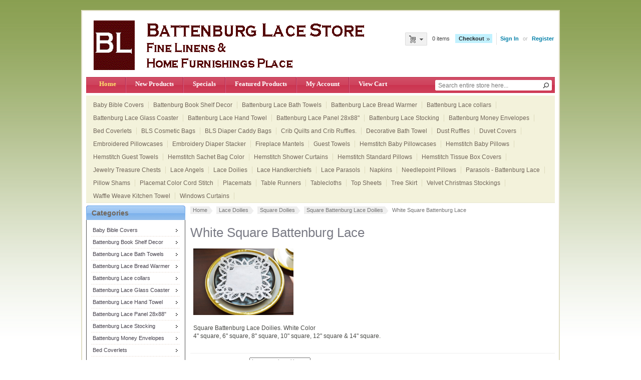

--- FILE ---
content_type: text/html; charset=utf-8
request_url: https://store.battenburglace.com/index.php?main_page=index&cPath=37_40_104_105
body_size: 86676
content:
<!DOCTYPE html PUBLIC "-//W3C//DTD XHTML 1.0 Transitional//EN" "http://www.w3.org/TR/xhtml1/DTD/xhtml1-transitional.dtd">
<html xmlns="http://www.w3.org/1999/xhtml" dir="ltr" lang="en">
<head>
<title>White Square Battenburg Lace : battenburg lace store, the home fashion center</title>
<meta http-equiv="Content-Type" content="text/html; charset=utf-8" />
<meta name="keywords" content="Tablecloths Lace Handkerchiefs Table Runners Lace Doilies Guest Towels Placemats Windows Curtains Lace Parasols Duvet Covers Battenburg Lace Bread Warmer Lace Angels Battenburg Lace Glass Coaster Hemstitch Sachet Bag Color Battenburg Lace collars Fireplace Mantels Hemstitch Baby Pillows Hemstitch Baby Pillowcases Napkins Hemstitch Shower Curtains Placemat Color Cord Stitch Waffle Weave Kitchen Towel Parasols - Battenburg Lace Hemstitch Tissue Box Covers Jewelry Treasure Chests Tree Skirt Battenburg Lace Stocking Crib Quilts and Crib Ruffles. Battenburg Lace Panel 28x88 Velvet Christmas Stockings Baby Bible Covers Battenburg Book Shelf Decor Battenburg Money Envelopes Bed Coverlets Embroidered Pillowcases Pillow Shams Dust Ruffles Top Sheets Battenburg Lace Hand Towel Decorative Bath Towel Hemstitch Guest Towels Battenburg Lace Bath Towels Needlepoint Pillows Hemstitch Standard Pillows Embroidery Diaper Stacker BLS Cosmetic Bags BLS Diaper Caddy Bags battenburg lace, lace, doily, placemat, wedding , apron , curtains, bed coverlet , bed ruffle, pillow , shower curtain, tablecloth, pillow, runner, handkerchief White Square Battenburg Lace" />
<meta name="description" content="battenburg lace store : White Square Battenburg Lace - Tablecloths Lace Handkerchiefs Table Runners Lace Doilies Guest Towels Placemats Windows Curtains Lace Parasols Duvet Covers Battenburg Lace Bread Warmer Lace Angels Battenburg Lace Glass Coaster Hemstitch Sachet Bag Color Battenburg Lace collars Fireplace Mantels Hemstitch Baby Pillows Hemstitch Baby Pillowcases Napkins Hemstitch Shower Curtains Placemat Color Cord Stitch Waffle Weave Kitchen Towel Parasols - Battenburg Lace Hemstitch Tissue Box Covers Jewelry Treasure Chests Tree Skirt Battenburg Lace Stocking Crib Quilts and Crib Ruffles. Battenburg Lace Panel 28x88 Velvet Christmas Stockings Baby Bible Covers Battenburg Book Shelf Decor Battenburg Money Envelopes Bed Coverlets Embroidered Pillowcases Pillow Shams Dust Ruffles Top Sheets Battenburg Lace Hand Towel Decorative Bath Towel Hemstitch Guest Towels Battenburg Lace Bath Towels Needlepoint Pillows Hemstitch Standard Pillows Embroidery Diaper Stacker BLS Cosmetic Bags BLS Diaper Caddy Bags battenburg lace, lace, doily, placemat, wedding , apron , curtains, bed coverlet , bed ruffle, pillow , shower curtain, tablecloth, pillow, runner, handkerchief" />
<meta http-equiv="imagetoolbar" content="no" />

<base href="https://store.battenburglace.com/" />
<link rel="canonical" href="https://store.battenburglace.com/index.php?main_page=index&amp;cPath=37_40_104_105" />

<link rel="stylesheet" type="text/css" href="includes/templates/battenburglacestore/css/style_gxconveyor.css" />
<link rel="stylesheet" type="text/css" href="includes/templates/battenburglacestore/css/styles_gxbanner.css" />
<link rel="stylesheet" type="text/css" href="includes/templates/battenburglacestore/css/stylesheet.css" />
<link rel="stylesheet" type="text/css" href="includes/templates/battenburglacestore/css/stylesheet_categories_menu.css" />
<link rel="stylesheet" type="text/css" href="includes/templates/battenburglacestore/css/stylesheet_ceon_manual_card.css" />
<link rel="stylesheet" type="text/css" href="includes/templates/battenburglacestore/css/stylesheet_css_buttons.css" />
<link rel="stylesheet" type="text/css" href="includes/templates/battenburglacestore/css/stylesheet_footer_menu.css" />
<link rel="stylesheet" type="text/css" href="includes/templates/battenburglacestore/css/stylesheet_select_popup.css" />
<link rel="stylesheet" type="text/css" media="print" href="includes/templates/battenburglacestore/css/print_stylesheet.css" />
<script type="text/javascript" src="includes/templates/battenburglacestore/jscript/jscript_jquery-1.7.1.min.js"></script>
<script type="text/javascript" src="includes/templates/battenburglacestore/jscript/jscript_menu_conf.js"></script>
  <script>window.jQuery || document.write('<script src="//code.jquery.com/jquery-1.11.1.min.js"><\/script>');</script>
  <script>window.jQuery || document.write('<script src="includes/templates/battenburglacestore/jscript/jquery.min.js"><\/script>');</script>

<link rel="stylesheet" type="text/css" href="includes/templates/battenburglacestore/css/zen_lightbox.css"><script type="text/javascript">
        if (typeof jQuery == 'undefined') {  
  document.write("<scr" + "ipt type=\"text/javascript\" src=\"//code.jquery.com/jquery-1.11.3.min.js\"></scr" + "ipt>");
  }
</script>
<script language="javascript" type="text/javascript"><!--
/*
	Slimbox v2.04 - The ultimate lightweight Lightbox clone for jQuery
	(c) 2007-2010 Christophe Beyls <http://www.digitalia.be>
	MIT-style license.
*/
eval(function(p,a,c,k,e,r){e=function(c){return(c<a?'':e(parseInt(c/a)))+((c=c%a)>35?String.fromCharCode(c+29):c.toString(36))};if(!''.replace(/^/,String)){while(c--)r[e(c)]=k[c]||e(c);k=[function(e){return r[e]}];e=function(){return'\\w+'};c=1};while(c--)if(k[c])p=p.replace(new RegExp('\\b'+e(c)+'\\b','g'),k[c]);return p}('(3(w){5 E=w(18),u,f,F=-1,n,x,D,v,y,L,r,m=!18.23,s=[],l=1r.24,k={},t=1f 19(),J=1f 19(),H,a,g,p,I,d,G,c,A,K;w(3(){w("25").1a(w([H=w(\'<Z 9="26" />\').12(C)[0],a=w(\'<Z 9="28" />\')[0],G=w(\'<Z 9="29" />\')[0]]).6("16","1s"));g=w(\'<Z 9="1t" />\').1u(a).1a(p=w(\'<Z 11="1g: 2a;" />\').1a([I=w(\'<a 9="2b" 1b="#" />\').12(B)[0],d=w(\'<a 9="2c" 1b="#" />\').12(e)[0]])[0])[0];c=w(\'<Z 9="2d" />\').1u(G).1a([w(\'<a 9="2e" 1b="#" />\').12(C)[0],A=w(\'<Z 9="2f" />\')[0],K=w(\'<Z 9="2g" />\')[0],w(\'<Z 11="2h: 2i;" />\')[0]])[0]});w.1h=3(O,N,M){u=w.2j({17:1i,1v:0.8,1j:1c,1k:1c,1l:"2k",1w:1x,1y:1x,1z:1c,1A:1c,1B:"19 {x} 2l {y}",1C:[27,2m,2n],1D:[2o,2p],1E:[2q,2r]},M);4(2s O=="2t"){O=[[O,N]];N=0}y=E.1F()+(E.X()/2);L=u.1w;r=u.1y;w(a).6({1d:1G.1H(0,y-(r/2)),Y:L,X:r,1m:-L/2}).1n();v=m||(H.1I&&(H.1I.1g!="2u"));4(v){H.11.1g="2v"}w(H).6("1J",u.1v).1K(u.1j);z();j(1);f=O;u.17=u.17&&(f.13>1);7 b(N)};w.2w.1h=3(M,P,O){P=P||3(Q){7[Q.1b,Q.2x]};O=O||3(){7 1L};5 N=1M;7 N.1N("12").12(3(){5 S=1M,U=0,T,Q=0,R;T=w.2y(N,3(W,V){7 O.2z(S,W,V)});2A(R=T.13;Q<R;++Q){4(T[Q]==S){U=Q}T[Q]=P(T[Q],Q)}7 w.1h(T,U,M)})};3 z(){5 N=E.2B(),M=E.Y();w([a,G]).6("1O",N+(M/2));4(v){w(H).6({1O:N,1d:E.1F(),Y:M,X:E.X()})}}3 j(M){4(M){w("2C").2D(m?"2E":"2F").1P(3(O,P){s[O]=[P,P.11.10];P.11.10="1e"})}1o{w.1P(s,3(O,P){P[0].11.10=P[1]});s=[]}5 N=M?"2G":"1N";E[N]("2H 2I",z);w(1r)[N]("2J",o)}3 o(O){5 N=O.2K,M=w.2L;7(M(N,u.1C)>=0)?C():(M(N,u.1E)>=0)?e():(M(N,u.1D)>=0)?B():1Q}3 B(){7 b(x)}3 e(){7 b(D)}3 b(M){4(M>=0){F=M;n=f[F][0];x=(F||(u.17?f.13:0))-1;D=((F+1)%f.13)||(u.17?0:-1);q();a.1R="2M";k=1f 19();k.1S=i;k.14=n}7 1i}3 i(){a.1R="";5 b=18.2N-15;5 c=18.2O-20;5 e=(b>c)?c:b;5 j=k.Y;5 l=k.X;4(j>l){l=e*l/j;j=e}1o{j=e*j/l;l=e}4(k.Y>j||k.X>l){$(g).6({1T:"1U("+n+")",2P:""+j+"1V "+l+"1V",10:"1e",16:"2Q"});$(p).Y(j);$([p,I,d]).X(l)}1o{$(g).6({1T:"1U("+n+")",10:"1e",16:""});$(p).Y(k.Y);$([p,I,d]).X(k.X)}$(\'#1t\').6(\'2R-2S\',\'2T\');w(A).1W(f[F][1]||"");w(K).1W((((f.13>1)&&u.1B)||"").1X(/{x}/,F+1).1X(/{y}/,f.13));4(x>=0){t.14=f[x][0]}4(D>=0){J.14=f[D][0]}L=g.1Y;r=g.1p;5 M=1G.1H(0,y-(r/2));4(a.1p!=r){w(a).1q({X:r,1d:M},u.1k,u.1l)}4(a.1Y!=L){w(a).1q({Y:L,1m:-L/2},u.1k,u.1l)}w(a).2U(3(){w(G).6({Y:L,1d:M+r,1m:-L/2,10:"1e",16:""});w(g).6({16:"1s",10:"",1J:""}).1K(u.1z,h)})}3 h(){4(x>=0){w(I).1n()}4(D>=0){w(d).1n()}w(c).6("1Z",-c.1p).1q({1Z:0},u.1A);G.11.10=""}3 q(){k.1S=1Q;k.14=t.14=J.14=n;w([a,g,c]).21(1L);w([I,d,g,G]).22()}3 C(){4(F>=0){q();F=x=D=-1;w(a).22();w(H).21().2V(u.1j,j)}7 1i}})(2W);',62,183,'|||function|if|var|css|return||id||||||||||||||||||||||||||||||||||||||||||||||||||height|width|div|visibility|style|click|length|src||display|loop|window|Image|append|href|400|top|hidden|new|position|slimbox|false|overlayFadeDuration|resizeDuration|resizeEasing|marginLeft|show|else|offsetHeight|animate|document|none|lbImage|appendTo|overlayOpacity|initialWidth|250|initialHeight|imageFadeDuration|captionAnimationDuration|counterText|closeKeys|previousKeys|nextKeys|scrollTop|Math|max|currentStyle|opacity|fadeIn|true|this|unbind|left|each|null|className|onload|backgroundImage|url|px|html|replace|offsetWidth|marginTop||stop|hide|XMLHttpRequest|documentElement|body|lbOverlay||lbCenter|lbBottomContainer|relative|lbPrevLink|lbNextLink|lbBottom|lbCloseLink|lbCaption|lbNumber|clear|both|extend|swing|of|88|67|37|80|39|78|typeof|string|fixed|absolute|fn|title|grep|call|for|scrollLeft|object|add|select|embed|bind|scroll|resize|keydown|which|inArray|lbLoading|innerWidth|innerHeight|backgroundSize|block|background|size|contain|queue|fadeOut|jQuery'.split('|'),0,{}))
// AUTOLOAD CODE BLOCK (MAY BE CHANGED OR REMOVED)
if (!/android|iphone|ipod|series60|symbian|windows ce|blackberry/i.test(navigator.userAgent)) {
	jQuery(function($) {
		$("a[rel^='lightbox']").slimbox({/* Put custom options here */
		
				loop: false,
				initialWidth: 100, //1024
				initialHeight: 100, //768
				overlayOpacity: 0.8,
				overlayFadeDuration: 800,
				resizeDuration: 400,
				resizeEasing: "easeOutElastic",
				imageFadeDuration: 400,
				counterText: "<strong>{x}</strong> of <strong>{y}</strong>",
				previousKeys: [37, 80, 16],
				nextKeys: [39, 78, 17],
				closeKeys: [27, 70],
				captionAnimationDuration: 0,
		
		}, null, function(el) {
			return (this == el) || ((this.rel.length > 8) && (this.rel == el.rel));
		});
	});
}
jQuery(function($) {
        $("a[rel^='lightbox']").slimbox({overlayOpacity:0.8,overlayFadeDuration:400,resizeDuration:400,resizeTransition:false,initialWidth:250,initialHeight:250,imageFadeDuration:400,captionAnimationDuration:400,counterText:"Image {x} of {y}",closeKeys:[27,88,67],previousKeys:[37,80],nextKeys:[39,78]}, function(el) 
        {
                return [el.href, el.title /* + '<br /><a href="' + el.href + '">Download this image</a>'*/];
        }, function(el) {
                return (this == el) || ((this.rel.length > 8) && (this.rel == el.rel));
        });
        });
//--></script>

</head>

<body id="indexBody">
<!--[if IE 6]>
<script type="text/javascript" src="gxbanner_template1014/transparent_png.js"></script>
<script type="text/javascript">
    DD_belatedPNG.fix('.page a, .center-upper-bg, .center-bottom-bg, .body-bg, .left_handle, .right_handle, .shadow_left, .shadow_right'); 
</script>
<![endif]-->

<div class="body-wrapper">
<div class="body-upper-bg">
<div class="body-bottom-bg">

<div class="clearBoth"></div>

<div id="header_bg">
	<div>

	

<!--bof-header logo and navigation display-->

<div id="headerWrapper">
    <div class="center-upper-bg centered-wrapper"></div>

    <div class="body-bg">
        <div class="header_wrapper">

	      <div class="header-tools">
	       <!--bof-branding display-->
                <div id="logoWrapper"><div id="logo"><a href="https://store.battenburglace.com/"><img src="includes/templates/battenburglacestore/images/logo.gif" alt="" width="620" height="124" /></a></div>
                </div>
	
				<!--bof-header ezpage links-->
				<div class="topper-menu float-right">
																</div>
				<!--eof-header ezpage links-->


	           <!-- Languages/currency -->
		       <div class="languages-wrapper">
                              
                                 
		       </div>    

			   
			   <div id="login_logout_section" class="float-right">
	            <!--login-->
	            		       	               <a href="https://store.battenburglace.com/index.php?main_page=login">Sign In</a>
		          <span>&nbsp;or&nbsp;</span>
		                         <span><a href="https://store.battenburglace.com/index.php?main_page=create_account">Register</a></span>
	                          <!--/login-->	
	           </div>
			   
			   <div align="right" class="cart-header-wrapper">
					  <!-- header cart section -->
					  <table align="right" class="align-center cart-header">
						<tr>
						   <td>
							   <div class="hidden cart-dropdown-wrapper">
								  <div class="cart-tab-wrapper"><img src="includes/templates/battenburglacestore/images/spacer.gif" width="1" height="1" alt="" /></div>
								  <div class="popup-border">
									 <div class="content-wrapper">
									   <div class="cart-scrolling-wrapper">
											<div><div class="cartBoxEmpty">Your cart is empty.</div></div>									   </div>
						
									   <div class="popup-cart-link-box">
											<a href="https://store.battenburglace.com/index.php?main_page=shopping_cart">View Cart</a>
											<a href="https://store.battenburglace.com/index.php?main_page=checkout_shipping">Checkout</a>
									   </div>
									 </div>
								  </div>
							   </div>
						   </td>
						   <td>
								<div id="cartBoxEmpty" class="cart-icon"><a href="https://store.battenburglace.com/index.php?main_page=shopping_cart"><img class="empty float-left" alt="" src="includes/templates/battenburglacestore/images/spacer.gif" /></a>0 items&nbsp;</div></td><td class="blue-link"><a href="https://store.battenburglace.com/index.php?main_page=checkout_shipping">Checkout</a>		
						   </td>
						</tr>
					</table>
				</div>
			   <div class="clearBoth"></div>
			   <div class="main_menu_panel">
               
<div id="top_nav">
    <div id="tab_nav">
	   <ul class="list-style-none">
        <li class="tab_active"><a href="https://store.battenburglace.com/">Home</a></li><li class="menu_saparator">&nbsp;</li>

		<li class=""><a href="index.php?main_page=products_new">New Products</a></li><li class="menu_saparator">&nbsp;</li>

		<li class=""><a href="index.php?main_page=specials">Specials</a></li><li class="menu_saparator">&nbsp;</li>

		<li class=""><a href="index.php?main_page=featured_products">Featured Products</a></li><li class="menu_saparator">&nbsp;</li>

		<li class=""><a href="https://store.battenburglace.com/index.php?main_page=account">My Account</a></li><li class="menu_saparator">&nbsp;</li>

		<li class=""><a href="https://store.battenburglace.com/index.php?main_page=shopping_cart">View Cart</a></li>
	   </ul>
    </div>	
</div> 
	


               <!--search-->
				<div class="search-header">
					   <form name="quick_find_header" action="https://store.battenburglace.com/index.php?main_page=advanced_search_result" method="get"><input type="hidden" name="main_page" value="advanced_search_result" /><input type="hidden" name="search_in_description" value="1" /><div class="search-header-input"><input type="text" name="keyword" size="6" maxlength="60" value="Search entire store here..." onfocus="if (this.value == 'Search entire store here...') this.value = '';" onblur="if (this.value == '') this.value = 'Search entire store here...';" /></div><input class="button-search-header" type="image" src="includes/templates/battenburglacestore/images/search_header_button.gif" value="Serch" /></form>					   <!--	<div class="advanced_search float-left">
							<a href="index.php?main_page=advanced_search"><?php/* echo HEADER_ADVANCED_SEARCH;*/ ?></a>
							</div>-->
				</div>
				<!--/search-->

          </div>
          <!--eof-branding display-->
	    </div>

          <!--bof-optional categories tabs navigation display-->
          <div id="nav-cat"><ul class="level1"><li>
<a href="https://store.battenburglace.com/index.php?main_page=index&amp;cPath=330">Baby Bible Covers</a></li><li class="submenu">
<a href="https://store.battenburglace.com/index.php?main_page=index&amp;cPath=366">Battenburg Book Shelf Decor</a><ul class="level2"><li>
<a href="https://store.battenburglace.com/index.php?main_page=index&amp;cPath=366_367">Butterfly Book Shelf Decor</a></li><li>
<a href="https://store.battenburglace.com/index.php?main_page=index&amp;cPath=366_368">Pineapple Book Shelf Decor</a></li></ul></li><li>
<a href="https://store.battenburglace.com/index.php?main_page=index&amp;cPath=418">Battenburg Lace Bath Towels</a></li><li>
<a href="https://store.battenburglace.com/index.php?main_page=index&amp;cPath=109">Battenburg Lace Bread Warmer</a></li><li>
<a href="https://store.battenburglace.com/index.php?main_page=index&amp;cPath=115">Battenburg Lace collars</a></li><li>
<a href="https://store.battenburglace.com/index.php?main_page=index&amp;cPath=111">Battenburg Lace Glass Coaster</a></li><li>
<a href="https://store.battenburglace.com/index.php?main_page=index&amp;cPath=403">Battenburg Lace Hand Towel</a></li><li>
<a href="https://store.battenburglace.com/index.php?main_page=index&amp;cPath=299">Battenburg Lace Panel 28x88"</a></li><li>
<a href="https://store.battenburglace.com/index.php?main_page=index&amp;cPath=295">Battenburg Lace Stocking</a></li><li>
<a href="https://store.battenburglace.com/index.php?main_page=index&amp;cPath=369">Battenburg Money Envelopes</a></li><li class="submenu">
<a href="https://store.battenburglace.com/index.php?main_page=index&amp;cPath=371">Bed Coverlets</a><ul class="level2"><li>
<a href="https://store.battenburglace.com/index.php?main_page=index&amp;cPath=371_391">English Eyelets Coverlets</a></li><li>
<a href="https://store.battenburglace.com/index.php?main_page=index&amp;cPath=371_372">Grace Coverlet & Bed Ruffles</a></li><li>
<a href="https://store.battenburglace.com/index.php?main_page=index&amp;cPath=371_394">Lotus Emerald Coverlet & Ruffle</a></li><li>
<a href="https://store.battenburglace.com/index.php?main_page=index&amp;cPath=371_374">Old Fashion Battenburg Coverlet</a></li><li>
<a href="https://store.battenburglace.com/index.php?main_page=index&amp;cPath=371_373">Pineapple Battenburg Coverlets</a></li></ul></li><li>
<a href="https://store.battenburglace.com/index.php?main_page=index&amp;cPath=447">BLS Cosmetic Bags</a></li><li>
<a href="https://store.battenburglace.com/index.php?main_page=index&amp;cPath=448">BLS Diaper Caddy Bags</a></li><li>
<a href="https://store.battenburglace.com/index.php?main_page=index&amp;cPath=296">Crib Quilts and Crib Ruffles.</a></li><li class="submenu">
<a href="https://store.battenburglace.com/index.php?main_page=index&amp;cPath=405">Decorative Bath Towel</a><ul class="level2"><li>
<a href="https://store.battenburglace.com/index.php?main_page=index&amp;cPath=405_406">Battenburg Lace Bath Towels</a></li><li>
<a href="https://store.battenburglace.com/index.php?main_page=index&amp;cPath=405_407">Hand Embroidered Bath Towels</a></li></ul></li><li class="submenu">
<a href="https://store.battenburglace.com/index.php?main_page=index&amp;cPath=386">Dust Ruffles</a><ul class="level2"><li>
<a href="https://store.battenburglace.com/index.php?main_page=index&amp;cPath=386_393">English Eyelet Dust Ruffle</a></li><li>
<a href="https://store.battenburglace.com/index.php?main_page=index&amp;cPath=386_390">Grace Embroidered Dust Ruffles</a></li><li>
<a href="https://store.battenburglace.com/index.php?main_page=index&amp;cPath=386_387">Imperial Embroidered Dust Ruffle</a></li><li>
<a href="https://store.battenburglace.com/index.php?main_page=index&amp;cPath=386_395">Lotus Emerald Embroidered Ruffle</a></li><li>
<a href="https://store.battenburglace.com/index.php?main_page=index&amp;cPath=386_388">OF Battenburg Dust Ruffles</a></li><li>
<a href="https://store.battenburglace.com/index.php?main_page=index&amp;cPath=386_389">Pineapple Battenburg Dust Ruffle</a></li></ul></li><li class="submenu">
<a href="https://store.battenburglace.com/index.php?main_page=index&amp;cPath=99">Duvet Covers</a><ul class="level2"><li>
<a href="https://store.battenburglace.com/index.php?main_page=index&amp;cPath=99_392">English Eyelet Duvet Cover</a></li><li>
<a href="https://store.battenburglace.com/index.php?main_page=index&amp;cPath=99_375">Imperial Embroidered Duvet Cover</a></li><li>
<a href="https://store.battenburglace.com/index.php?main_page=index&amp;cPath=99_100">Linen Hemstitch Duvet Covers</a></li><li>
<a href="https://store.battenburglace.com/index.php?main_page=index&amp;cPath=99_101">Pineapple Battenburg Duvets</a></li></ul></li><li>
<a href="https://store.battenburglace.com/index.php?main_page=index&amp;cPath=381">Embroidered Pillowcases</a></li><li>
<a href="https://store.battenburglace.com/index.php?main_page=index&amp;cPath=446">Embroidery Diaper Stacker</a></li><li>
<a href="https://store.battenburglace.com/index.php?main_page=index&amp;cPath=116">Fireplace Mantels</a></li><li class="submenu">
<a href="https://store.battenburglace.com/index.php?main_page=index&amp;cPath=38">Guest Towels</a><ul class="level2"><li>
<a href="https://store.battenburglace.com/index.php?main_page=index&amp;cPath=38_268">Guest Towel Cluny Lace</a></li><li>
<a href="https://store.battenburglace.com/index.php?main_page=index&amp;cPath=38_242">Guest Towel Colored Cord</a></li></ul></li><li class="submenu">
<a href="https://store.battenburglace.com/index.php?main_page=index&amp;cPath=133">Hemstitch Baby Pillowcases</a><ul class="level2"><li>
<a href="https://store.battenburglace.com/index.php?main_page=index&amp;cPath=133_134">Hemstitch baby pillowcases</a></li><li>
<a href="https://store.battenburglace.com/index.php?main_page=index&amp;cPath=133_258">Hemstitch Baby Pillowcases Color</a></li></ul></li><li class="submenu">
<a href="https://store.battenburglace.com/index.php?main_page=index&amp;cPath=122">Hemstitch Baby Pillows</a><ul class="level2"><li>
<a href="https://store.battenburglace.com/index.php?main_page=index&amp;cPath=122_432">Dynasty Embroidered Baby Shams</a></li><li>
<a href="https://store.battenburglace.com/index.php?main_page=index&amp;cPath=122_433">Edinburgh Hemstitch Baby Shams</a></li><li>
<a href="https://store.battenburglace.com/index.php?main_page=index&amp;cPath=122_438">Heirloom Southern Heart Pillows</a></li><li>
<a href="https://store.battenburglace.com/index.php?main_page=index&amp;cPath=122_234">Hemstitch Baby Pillows 12x16"</a></li><li>
<a href="https://store.battenburglace.com/index.php?main_page=index&amp;cPath=122_233">Hemstitch Baby Square Pillow 12"</a></li><li class="submenu">
<a href="https://store.battenburglace.com/index.php?main_page=index&amp;cPath=122_229">Hemstitch Envelope Pillow Colors</a><ul class="level3"><li>
<a href="https://store.battenburglace.com/index.php?main_page=index&amp;cPath=122_229_228">Mini Hemsttich Envelope Pillow 8</a></li><li>
<a href="https://store.battenburglace.com/index.php?main_page=index&amp;cPath=122_229_227">Hemstitch Envelope Pillow 12x12"</a></li></ul></li><li>
<a href="https://store.battenburglace.com/index.php?main_page=index&amp;cPath=122_230">Hemstitch Envelope Pillow Dots</a></li><li>
<a href="https://store.battenburglace.com/index.php?main_page=index&amp;cPath=122_225">Hemstitch Multicolor Baby Pillow</a></li><li>
<a href="https://store.battenburglace.com/index.php?main_page=index&amp;cPath=122_239">Hemstitch Sham Polka Dots 12x12"</a></li><li>
<a href="https://store.battenburglace.com/index.php?main_page=index&amp;cPath=122_238">Hemstitch Shams Polka Dots 12x16</a></li><li class="submenu">
<a href="https://store.battenburglace.com/index.php?main_page=index&amp;cPath=122_443">Mini Baby Pillowsham Colors</a><ul class="level3"><li>
<a href="https://store.battenburglace.com/index.php?main_page=index&amp;cPath=122_443_444">8x8" Mini Baby Pilow shams</a></li><li>
<a href="https://store.battenburglace.com/index.php?main_page=index&amp;cPath=122_443_445">12x12 Baby Pillow Shams</a></li></ul></li><li>
<a href="https://store.battenburglace.com/index.php?main_page=index&amp;cPath=122_436">Triple Hemstitches Baby Pillows</a></li><li>
<a href="https://store.battenburglace.com/index.php?main_page=index&amp;cPath=122_437">Victoria Embroidered Baby Pillow</a></li></ul></li><li class="submenu">
<a href="https://store.battenburglace.com/index.php?main_page=index&amp;cPath=409">Hemstitch Guest Towels</a><ul class="level2"><li>
<a href="https://store.battenburglace.com/index.php?main_page=index&amp;cPath=409_424">Double Twisted Hemstitch Towel</a></li><li>
<a href="https://store.battenburglace.com/index.php?main_page=index&amp;cPath=409_421">English Bone Hemstitch Towel</a></li><li>
<a href="https://store.battenburglace.com/index.php?main_page=index&amp;cPath=409_420">Flax Linen Hemstitch Guest Towel</a></li><li>
<a href="https://store.battenburglace.com/index.php?main_page=index&amp;cPath=409_189">Hemstitch Guest Towel Color Trim</a></li><li>
<a href="https://store.battenburglace.com/index.php?main_page=index&amp;cPath=409_188">Hemstitch Guest Towel Multicolor</a></li><li>
<a href="https://store.battenburglace.com/index.php?main_page=index&amp;cPath=409_425">Polka Dots Hemstitch Guest Towel</a></li><li>
<a href="https://store.battenburglace.com/index.php?main_page=index&amp;cPath=409_187">Solid Color Guest Towels</a></li><li>
<a href="https://store.battenburglace.com/index.php?main_page=index&amp;cPath=409_360">Xmas Red Xmas Green Red Dots</a></li><li>
<a href="https://store.battenburglace.com/index.php?main_page=index&amp;cPath=409_357">Extra Fancy Guest Towels</a></li><li>
<a href="https://store.battenburglace.com/index.php?main_page=index&amp;cPath=409_358">Linen Hemstitch Guest Towels</a></li><li>
<a href="https://store.battenburglace.com/index.php?main_page=index&amp;cPath=409_359">Cotton Hemstitch Guest Towel</a></li></ul></li><li>
<a href="https://store.battenburglace.com/index.php?main_page=index&amp;cPath=114">Hemstitch Sachet Bag Color</a></li><li class="submenu">
<a href="https://store.battenburglace.com/index.php?main_page=index&amp;cPath=211">Hemstitch Shower Curtains</a><ul class="level2"><li>
<a href="https://store.battenburglace.com/index.php?main_page=index&amp;cPath=211_212">Hemstitch Shower Curtain Borders</a></li><li>
<a href="https://store.battenburglace.com/index.php?main_page=index&amp;cPath=211_215">Hemstitch Shower Curtain Color</a></li></ul></li><li class="submenu">
<a href="https://store.battenburglace.com/index.php?main_page=index&amp;cPath=427">Hemstitch Standard Pillows</a><ul class="level2"><li>
<a href="https://store.battenburglace.com/index.php?main_page=index&amp;cPath=427_241">Hemstitch Euro 26x26 Pillows</a></li><li>
<a href="https://store.battenburglace.com/index.php?main_page=index&amp;cPath=427_240">Hemstitch Standard Pillows</a></li></ul></li><li>
<a href="https://store.battenburglace.com/index.php?main_page=index&amp;cPath=287">Hemstitch Tissue Box Covers</a></li><li>
<a href="https://store.battenburglace.com/index.php?main_page=index&amp;cPath=288">Jewelry Treasure Chests</a></li><li class="submenu">
<a href="https://store.battenburglace.com/index.php?main_page=index&amp;cPath=110">Lace Angels</a><ul class="level2"><li>
<a href="https://store.battenburglace.com/index.php?main_page=index&amp;cPath=110_376">Battenburg Angels</a></li><li>
<a href="https://store.battenburglace.com/index.php?main_page=index&amp;cPath=110_402">Imperial Embroidered Angels</a></li></ul></li><li class="submenu">
<a href="https://store.battenburglace.com/index.php?main_page=index&amp;cPath=37">Lace Doilies</a><ul class="level2"><li class="submenu">
<a href="https://store.battenburglace.com/index.php?main_page=index&amp;cPath=37_331">Crochet Doilies</a><ul class="level3"><li class="submenu">
<a href="https://store.battenburglace.com/index.php?main_page=index&amp;cPath=37_331_43">Round Crochet Doilies</a><ul class="level4"><li>
<a href="https://store.battenburglace.com/index.php?main_page=index&amp;cPath=37_331_43_56">White color Round Crochet Doily</a></li><li>
<a href="https://store.battenburglace.com/index.php?main_page=index&amp;cPath=37_331_43_57">Wheat color Round Crochet Doily</a></li></ul></li><li class="submenu">
<a href="https://store.battenburglace.com/index.php?main_page=index&amp;cPath=37_331_74">Square Crochet Doilies</a><ul class="level4"><li>
<a href="https://store.battenburglace.com/index.php?main_page=index&amp;cPath=37_331_74_435">White color Square Crochet Doily</a></li><li>
<a href="https://store.battenburglace.com/index.php?main_page=index&amp;cPath=37_331_74_434">Wheat color Square Crochet Doily</a></li></ul></li><li class="submenu">
<a href="https://store.battenburglace.com/index.php?main_page=index&amp;cPath=37_331_41">Hearts Crochet Doilies</a><ul class="level4"><li>
<a href="https://store.battenburglace.com/index.php?main_page=index&amp;cPath=37_331_41_429">Wheat color Hearts Crochet Doily</a></li><li>
<a href="https://store.battenburglace.com/index.php?main_page=index&amp;cPath=37_331_41_430">White color Heart Crochet Doily</a></li></ul></li></ul></li><li class="submenu">
<a href="https://store.battenburglace.com/index.php?main_page=index&amp;cPath=37_39">Round Doilies</a><ul class="level3"><li>
<a href="https://store.battenburglace.com/index.php?main_page=index&amp;cPath=37_39_51">Belgium 106 All Lace Doily</a></li><li>
<a href="https://store.battenburglace.com/index.php?main_page=index&amp;cPath=37_39_49">Belgium 108 All Lace Doily</a></li><li>
<a href="https://store.battenburglace.com/index.php?main_page=index&amp;cPath=37_39_428">Belgium 109 All Battenburg Doily</a></li><li>
<a href="https://store.battenburglace.com/index.php?main_page=index&amp;cPath=37_39_244">Belgium 668 All Lace Doily</a></li><li>
<a href="https://store.battenburglace.com/index.php?main_page=index&amp;cPath=37_39_260">Carolina Crochet Trims Doily</a></li><li class="submenu">
<a href="https://store.battenburglace.com/index.php?main_page=index&amp;cPath=37_39_52">Christina Butterfly Crystal Lace</a><ul class="level4"><li>
<a href="https://store.battenburglace.com/index.php?main_page=index&amp;cPath=37_39_52_62">Pistachio Shell Round Crystal</a></li><li>
<a href="https://store.battenburglace.com/index.php?main_page=index&amp;cPath=37_39_52_63">White Christina Crystal Doilies</a></li></ul></li><li class="submenu">
<a href="https://store.battenburglace.com/index.php?main_page=index&amp;cPath=37_39_46">Dyansty Cutworks Doilies</a><ul class="level4"><li>
<a href="https://store.battenburglace.com/index.php?main_page=index&amp;cPath=37_39_46_59">Pearled Ivory Round Dynasty</a></li><li>
<a href="https://store.battenburglace.com/index.php?main_page=index&amp;cPath=37_39_46_58">White Dynasty Round Doily</a></li></ul></li><li class="submenu">
<a href="https://store.battenburglace.com/index.php?main_page=index&amp;cPath=37_39_248">Emerald Embroidered Round Doily</a><ul class="level4"><li>
<a href="https://store.battenburglace.com/index.php?main_page=index&amp;cPath=37_39_248_250">Ecru Emerald Embroidered Doily</a></li><li>
<a href="https://store.battenburglace.com/index.php?main_page=index&amp;cPath=37_39_248_249">White Emerald Embroidered Doily</a></li></ul></li><li>
<a href="https://store.battenburglace.com/index.php?main_page=index&amp;cPath=37_39_48">Empress All Embroidery Doily</a></li><li class="submenu">
<a href="https://store.battenburglace.com/index.php?main_page=index&amp;cPath=37_39_44">Round Battenburg Lace Doilies</a><ul class="level4"><li>
<a href="https://store.battenburglace.com/index.php?main_page=index&amp;cPath=37_39_44_54">Ecru Battenburg Round doilies</a></li><li>
<a href="https://store.battenburglace.com/index.php?main_page=index&amp;cPath=37_39_44_53">White Battenburg Round doilies</a></li></ul></li><li>
<a href="https://store.battenburglace.com/index.php?main_page=index&amp;cPath=37_39_50">Round Happy Hearts Battenburg</a></li><li>
<a href="https://store.battenburglace.com/index.php?main_page=index&amp;cPath=37_39_55">Southern Hearts Cluny Doilies</a></li><li>
<a href="https://store.battenburglace.com/index.php?main_page=index&amp;cPath=37_39_259">Southern Stars Fine Crochet</a></li></ul></li><li class="submenu">
<a href="https://store.battenburglace.com/index.php?main_page=index&amp;cPath=37_40">Square Doilies</a><ul class="level3"><li class="submenu">
<a href="https://store.battenburglace.com/index.php?main_page=index&amp;cPath=37_40_104">Square Battenburg Lace Doilies</a><ul class="level4"><li>
<a href="https://store.battenburglace.com/index.php?main_page=index&amp;cPath=37_40_104_106">Ecru Square Battenburg Lace</a></li><li>
<a href="https://store.battenburglace.com/index.php?main_page=index&amp;cPath=37_40_104_105">White Square Battenburg Lace</a></li></ul></li><li class="submenu">
<a href="https://store.battenburglace.com/index.php?main_page=index&amp;cPath=37_40_73">Square Christina Crystal Lace</a><ul class="level4"><li>
<a href="https://store.battenburglace.com/index.php?main_page=index&amp;cPath=37_40_73_245">Pistachio Square Crystal Lace</a></li><li>
<a href="https://store.battenburglace.com/index.php?main_page=index&amp;cPath=37_40_73_246">White Square Crystal Lace</a></li></ul></li><li class="submenu">
<a href="https://store.battenburglace.com/index.php?main_page=index&amp;cPath=37_40_347">Square Doilies. Dynasty</a><ul class="level4"><li>
<a href="https://store.battenburglace.com/index.php?main_page=index&amp;cPath=37_40_347_349">Square doilies. Dynasty White</a></li><li>
<a href="https://store.battenburglace.com/index.php?main_page=index&amp;cPath=37_40_347_348">Square Doilies. Dynasty. Pearl</a></li></ul></li><li>
<a href="https://store.battenburglace.com/index.php?main_page=index&amp;cPath=37_40_291">Square Happy Hearts Battenburg</a></li></ul></li></ul></li><li class="submenu">
<a href="https://store.battenburglace.com/index.php?main_page=index&amp;cPath=12">Lace Handkerchiefs</a><ul class="level2"><li>
<a href="https://store.battenburglace.com/index.php?main_page=index&amp;cPath=12_414">Black Handkerchiefs</a></li><li>
<a href="https://store.battenburglace.com/index.php?main_page=index&amp;cPath=12_415">Blue Handkerchiefs</a></li><li>
<a href="https://store.battenburglace.com/index.php?main_page=index&amp;cPath=12_413">Classic Hemstitch Handkerchiefs</a></li><li>
<a href="https://store.battenburglace.com/index.php?main_page=index&amp;cPath=12_316">Classic Lace Handkerchiefs</a></li><li>
<a href="https://store.battenburglace.com/index.php?main_page=index&amp;cPath=12_318">Cotton handkerchief Lace Trimmed</a></li><li>
<a href="https://store.battenburglace.com/index.php?main_page=index&amp;cPath=12_317">Embroidery Handkerchiefs</a></li><li>
<a href="https://store.battenburglace.com/index.php?main_page=index&amp;cPath=12_208">Hemstitch Handkerchief & Colors</a></li><li>
<a href="https://store.battenburglace.com/index.php?main_page=index&amp;cPath=12_328">Venetian Lace Handkerchiefs</a></li></ul></li><li class="submenu">
<a href="https://store.battenburglace.com/index.php?main_page=index&amp;cPath=95">Lace Parasols</a><ul class="level2"><li>
<a href="https://store.battenburglace.com/index.php?main_page=index&amp;cPath=95_96">Battenburg Lace Parasols</a></li><li>
<a href="https://store.battenburglace.com/index.php?main_page=index&amp;cPath=95_97">Hemstitch Parasols</a></li></ul></li><li class="submenu">
<a href="https://store.battenburglace.com/index.php?main_page=index&amp;cPath=159">Napkins</a><ul class="level2"><li class="submenu">
<a href="https://store.battenburglace.com/index.php?main_page=index&amp;cPath=159_161">Cocktail Napkins.</a><ul class="level3"><li>
<a href="https://store.battenburglace.com/index.php?main_page=index&amp;cPath=159_161_410">Cocktail Napkin Polka Dots</a></li><li>
<a href="https://store.battenburglace.com/index.php?main_page=index&amp;cPath=159_161_412">English Bone China 6x6 Napkin</a></li><li>
<a href="https://store.battenburglace.com/index.php?main_page=index&amp;cPath=159_161_365">Festive Colored Corded 6" Napkin</a></li><li>
<a href="https://store.battenburglace.com/index.php?main_page=index&amp;cPath=159_161_364">Festive Colored Polka Dot Napkin</a></li><li>
<a href="https://store.battenburglace.com/index.php?main_page=index&amp;cPath=159_161_266">Flax Linen Hemstitch Cocktail</a></li><li>
<a href="https://store.battenburglace.com/index.php?main_page=index&amp;cPath=159_161_363">Multi Colored Cocktail Napkins</a></li><li>
<a href="https://store.battenburglace.com/index.php?main_page=index&amp;cPath=159_161_362">Solid Hemstitch Cocktail Napkin</a></li><li>
<a href="https://store.battenburglace.com/index.php?main_page=index&amp;cPath=159_161_370">White Cocktail with Color Border</a></li><li>
<a href="https://store.battenburglace.com/index.php?main_page=index&amp;cPath=159_161_411">Xmas Red Xmas Green Napkins</a></li></ul></li><li class="submenu">
<a href="https://store.battenburglace.com/index.php?main_page=index&amp;cPath=159_319">Dining Napkins</a><ul class="level3"><li>
<a href="https://store.battenburglace.com/index.php?main_page=index&amp;cPath=159_319_324">Battenburg Lace Napkins</a></li><li>
<a href="https://store.battenburglace.com/index.php?main_page=index&amp;cPath=159_319_322">Crochet Napkins</a></li><li>
<a href="https://store.battenburglace.com/index.php?main_page=index&amp;cPath=159_319_325">Embroidery Hemstitch Napkin</a></li><li>
<a href="https://store.battenburglace.com/index.php?main_page=index&amp;cPath=159_319_323">Napkin Crochet Edges</a></li><li>
<a href="https://store.battenburglace.com/index.php?main_page=index&amp;cPath=159_319_321">Rose Embroidery Napkin</a></li></ul></li><li>
<a href="https://store.battenburglace.com/index.php?main_page=index&amp;cPath=159_426">Double Twisted Hemstitch Napkin</a></li><li>
<a href="https://store.battenburglace.com/index.php?main_page=index&amp;cPath=159_329">Hemstitch Appetizer Napkins</a></li><li>
<a href="https://store.battenburglace.com/index.php?main_page=index&amp;cPath=159_327">Hemstitch Luncheon Napkins</a></li><li class="submenu">
<a href="https://store.battenburglace.com/index.php?main_page=index&amp;cPath=159_171">Hemstitch Napkin in Colors</a><ul class="level3"><li>
<a href="https://store.battenburglace.com/index.php?main_page=index&amp;cPath=159_171_177">Solid Color Hemstitch Napkin</a></li><li>
<a href="https://store.battenburglace.com/index.php?main_page=index&amp;cPath=159_171_178">Hemstitch Napkin Color Trims</a></li><li>
<a href="https://store.battenburglace.com/index.php?main_page=index&amp;cPath=159_171_179">Multicolored Hemstitch Napkin</a></li></ul></li><li>
<a href="https://store.battenburglace.com/index.php?main_page=index&amp;cPath=159_320">Linen Hemstitch Dinner Napkins</a></li><li>
<a href="https://store.battenburglace.com/index.php?main_page=index&amp;cPath=159_326">Linen Hemstitch Luncheon Dots</a></li></ul></li><li>
<a href="https://store.battenburglace.com/index.php?main_page=index&amp;cPath=419">Needlepoint Pillows</a></li><li>
<a href="https://store.battenburglace.com/index.php?main_page=index&amp;cPath=281">Parasols - Battenburg Lace</a></li><li class="submenu">
<a href="https://store.battenburglace.com/index.php?main_page=index&amp;cPath=384">Pillow Shams</a><ul class="level2"><li>
<a href="https://store.battenburglace.com/index.php?main_page=index&amp;cPath=384_383">Battenburg Pillow Shams</a></li><li class="submenu">
<a href="https://store.battenburglace.com/index.php?main_page=index&amp;cPath=384_377">Embroidered Pillow Shams</a><ul class="level3"><li>
<a href="https://store.battenburglace.com/index.php?main_page=index&amp;cPath=384_377_378">English Eyelets Embroidered Sham</a></li><li>
<a href="https://store.battenburglace.com/index.php?main_page=index&amp;cPath=384_377_137">Hemstitch Standard Pillow Sham</a></li><li>
<a href="https://store.battenburglace.com/index.php?main_page=index&amp;cPath=384_377_379">Lotus Embroidered Cotton Shams</a></li><li>
<a href="https://store.battenburglace.com/index.php?main_page=index&amp;cPath=384_377_243">Scalloped Embroidered Shams</a></li><li>
<a href="https://store.battenburglace.com/index.php?main_page=index&amp;cPath=384_377_123">Victorian Embroidered Flange</a></li><li>
<a href="https://store.battenburglace.com/index.php?main_page=index&amp;cPath=384_377_124">Victorian Embroidered Ruffled</a></li></ul></li><li>
<a href="https://store.battenburglace.com/index.php?main_page=index&amp;cPath=384_400">Linen Hemstitch Pillow Shams</a></li></ul></li><li>
<a href="https://store.battenburglace.com/index.php?main_page=index&amp;cPath=220">Placemat Color Cord Stitch</a></li><li class="submenu">
<a href="https://store.battenburglace.com/index.php?main_page=index&amp;cPath=66">Placemats</a><ul class="level2"><li class="submenu">
<a href="https://store.battenburglace.com/index.php?main_page=index&amp;cPath=66_337">Battenburg Placemats</a><ul class="level3"><li>
<a href="https://store.battenburglace.com/index.php?main_page=index&amp;cPath=66_337_340">Battenburg Placemat 14"x20"</a></li><li>
<a href="https://store.battenburglace.com/index.php?main_page=index&amp;cPath=66_337_338">Round Battenburg Placemats</a></li><li>
<a href="https://store.battenburglace.com/index.php?main_page=index&amp;cPath=66_337_339">Square Battenburg Placemats</a></li></ul></li><li class="submenu">
<a href="https://store.battenburglace.com/index.php?main_page=index&amp;cPath=66_333">Crochet Placemat</a><ul class="level3"><li>
<a href="https://store.battenburglace.com/index.php?main_page=index&amp;cPath=66_333_336">Crochet Placemat 14"x20"</a></li><li>
<a href="https://store.battenburglace.com/index.php?main_page=index&amp;cPath=66_333_334">Round Crochet Placemats</a></li><li>
<a href="https://store.battenburglace.com/index.php?main_page=index&amp;cPath=66_333_335">Square Crochet Placemats</a></li></ul></li><li class="submenu">
<a href="https://store.battenburglace.com/index.php?main_page=index&amp;cPath=66_439">Round Placemats</a><ul class="level3"><li>
<a href="https://store.battenburglace.com/index.php?main_page=index&amp;cPath=66_439_440">Round Battenburg Placemats</a></li><li>
<a href="https://store.battenburglace.com/index.php?main_page=index&amp;cPath=66_439_441">Round Crochet Placemats</a></li></ul></li><li>
<a href="https://store.battenburglace.com/index.php?main_page=index&amp;cPath=66_345">Linen Placemats</a></li><li>
<a href="https://store.battenburglace.com/index.php?main_page=index&amp;cPath=66_346">Hemstitch Placemats</a></li><li class="submenu">
<a href="https://store.battenburglace.com/index.php?main_page=index&amp;cPath=66_332">Square Placemats</a><ul class="level3"><li>
<a href="https://store.battenburglace.com/index.php?main_page=index&amp;cPath=66_332_343">Square Embroidered Placemat</a></li><li>
<a href="https://store.battenburglace.com/index.php?main_page=index&amp;cPath=66_332_342">Square Hemstitch Placemats</a></li><li>
<a href="https://store.battenburglace.com/index.php?main_page=index&amp;cPath=66_332_341">Square Hemstitch Polka Dots</a></li></ul></li><li class="submenu">
<a href="https://store.battenburglace.com/index.php?main_page=index&amp;cPath=66_350">Multicolor Hemstitch Placemats</a><ul class="level3"><li>
<a href="https://store.battenburglace.com/index.php?main_page=index&amp;cPath=66_350_353">All Color Hemstitch Placemats</a></li><li>
<a href="https://store.battenburglace.com/index.php?main_page=index&amp;cPath=66_350_351">Multicolor Hemstitch Placemats</a></li><li>
<a href="https://store.battenburglace.com/index.php?main_page=index&amp;cPath=66_350_352">White Hemstitch Color Border</a></li></ul></li><li>
<a href="https://store.battenburglace.com/index.php?main_page=index&amp;cPath=66_154">Heart Placemat</a></li><li>
<a href="https://store.battenburglace.com/index.php?main_page=index&amp;cPath=66_344">Simple Plain Placemat</a></li></ul></li><li class="submenu">
<a href="https://store.battenburglace.com/index.php?main_page=index&amp;cPath=13">Table Runners</a><ul class="level2"><li>
<a href="https://store.battenburglace.com/index.php?main_page=index&amp;cPath=13_17">Battenburg Lace Runner</a></li><li>
<a href="https://store.battenburglace.com/index.php?main_page=index&amp;cPath=13_138">Battenburg Medallion Runner</a></li><li>
<a href="https://store.battenburglace.com/index.php?main_page=index&amp;cPath=13_18">Christina Butterfly Crystal Lace</a></li><li>
<a href="https://store.battenburglace.com/index.php?main_page=index&amp;cPath=13_15">Crochet Lace Table Runner</a></li><li>
<a href="https://store.battenburglace.com/index.php?main_page=index&amp;cPath=13_21">Edinburgh Hemstitch Runner</a></li><li>
<a href="https://store.battenburglace.com/index.php?main_page=index&amp;cPath=13_16">Fancy Embroidery Grace Runner</a></li><li>
<a href="https://store.battenburglace.com/index.php?main_page=index&amp;cPath=13_276">Linen Runner Natural Linen Flax</a></li><li>
<a href="https://store.battenburglace.com/index.php?main_page=index&amp;cPath=13_315">Linen Runner Winter White</a></li><li>
<a href="https://store.battenburglace.com/index.php?main_page=index&amp;cPath=13_19">Oval Battenburg Runner</a></li><li>
<a href="https://store.battenburglace.com/index.php?main_page=index&amp;cPath=13_14">Oval Christina Butterflies</a></li><li>
<a href="https://store.battenburglace.com/index.php?main_page=index&amp;cPath=13_265">Table Runner Empress Embroidery</a></li><li>
<a href="https://store.battenburglace.com/index.php?main_page=index&amp;cPath=13_206">Table Runner Solid color</a></li><li class="submenu">
<a href="https://store.battenburglace.com/index.php?main_page=index&amp;cPath=13_202">Table runner. Color Trims.</a><ul class="level3"><li>
<a href="https://store.battenburglace.com/index.php?main_page=index&amp;cPath=13_202_205">Table runner. Color Trims. 16x45</a></li><li>
<a href="https://store.battenburglace.com/index.php?main_page=index&amp;cPath=13_202_203">Table Runner. Color Trims. 16x54</a></li><li>
<a href="https://store.battenburglace.com/index.php?main_page=index&amp;cPath=13_202_207">Table Runner. Color Trims. 16x72</a></li></ul></li></ul></li><li class="submenu">
<a href="https://store.battenburglace.com/index.php?main_page=index&amp;cPath=2">Tablecloths</a><ul class="level2"><li class="submenu">
<a href="https://store.battenburglace.com/index.php?main_page=index&amp;cPath=2_3">Dinner Size Tablecloths</a><ul class="level3"><li>
<a href="https://store.battenburglace.com/index.php?main_page=index&amp;cPath=2_3_264">Battenburg Lace Tablecloth</a></li><li>
<a href="https://store.battenburglace.com/index.php?main_page=index&amp;cPath=2_3_30">Canterbury Battenburg Lace</a></li><li class="submenu">
<a href="https://store.battenburglace.com/index.php?main_page=index&amp;cPath=2_3_25">Crochet Tablecloths.</a><ul class="level4"><li>
<a href="https://store.battenburglace.com/index.php?main_page=index&amp;cPath=2_3_25_263">Traditional Crochet Tablecloth</a></li><li>
<a href="https://store.battenburglace.com/index.php?main_page=index&amp;cPath=2_3_25_26">Crochet Tablecloth Rhododendron</a></li><li>
<a href="https://store.battenburglace.com/index.php?main_page=index&amp;cPath=2_3_25_27">Crochet Tablecloth EveryGreen</a></li></ul></li><li>
<a href="https://store.battenburglace.com/index.php?main_page=index&amp;cPath=2_3_300">Edinburgh Hemstitch Embroidery</a></li><li>
<a href="https://store.battenburglace.com/index.php?main_page=index&amp;cPath=2_3_309">Festive Tablecloth. Red & Black.</a></li><li>
<a href="https://store.battenburglace.com/index.php?main_page=index&amp;cPath=2_3_23">Imperial Style tablecloth. OVAL</a></li><li>
<a href="https://store.battenburglace.com/index.php?main_page=index&amp;cPath=2_3_24">Imperial Tablecloth Rectangular</a></li><li>
<a href="https://store.battenburglace.com/index.php?main_page=index&amp;cPath=2_3_28">Irish Rose Tablecloth</a></li><li>
<a href="https://store.battenburglace.com/index.php?main_page=index&amp;cPath=2_3_22">Luxemburg Hemstitch Style</a></li><li>
<a href="https://store.battenburglace.com/index.php?main_page=index&amp;cPath=2_3_32">Tiffany Embroidery Tablecloths</a></li><li>
<a href="https://store.battenburglace.com/index.php?main_page=index&amp;cPath=2_3_286">Granny Square Blocks with Tassel</a></li></ul></li><li class="submenu">
<a href="https://store.battenburglace.com/index.php?main_page=index&amp;cPath=2_4">Round Tablecloths</a><ul class="level3"><li>
<a href="https://store.battenburglace.com/index.php?main_page=index&amp;cPath=2_4_262">Battenburg Lace Round</a></li><li>
<a href="https://store.battenburglace.com/index.php?main_page=index&amp;cPath=2_4_10">Crochet Round Tablecloth</a></li><li>
<a href="https://store.battenburglace.com/index.php?main_page=index&amp;cPath=2_4_8">Emerald 90" Round Tablecloth</a></li><li>
<a href="https://store.battenburglace.com/index.php?main_page=index&amp;cPath=2_4_11">Hemstitched 90" Round tablecloth</a></li><li>
<a href="https://store.battenburglace.com/index.php?main_page=index&amp;cPath=2_4_9">Imperial 88" Round Tablecloth</a></li><li>
<a href="https://store.battenburglace.com/index.php?main_page=index&amp;cPath=2_4_91">Rose 68" Round Tablecloth</a></li></ul></li><li>
<a href="https://store.battenburglace.com/index.php?main_page=index&amp;cPath=2_6">Round Toppers</a></li><li>
<a href="https://store.battenburglace.com/index.php?main_page=index&amp;cPath=2_382">Small Embroidered Tablecloths</a></li><li class="submenu">
<a href="https://store.battenburglace.com/index.php?main_page=index&amp;cPath=2_5">Square Tablecloths.</a><ul class="level3"><li>
<a href="https://store.battenburglace.com/index.php?main_page=index&amp;cPath=2_5_311">90" Square HEMSTITCH tablecloths</a></li><li>
<a href="https://store.battenburglace.com/index.php?main_page=index&amp;cPath=2_5_200">Battenburg Square Tablecloths</a></li><li>
<a href="https://store.battenburglace.com/index.php?main_page=index&amp;cPath=2_5_197">Crochet Square Tablecloths</a></li><li>
<a href="https://store.battenburglace.com/index.php?main_page=index&amp;cPath=2_5_312">Edinburgh Square Hemstitch</a></li><li>
<a href="https://store.battenburglace.com/index.php?main_page=index&amp;cPath=2_5_89">Empress Square All Embroidery</a></li><li>
<a href="https://store.battenburglace.com/index.php?main_page=index&amp;cPath=2_5_310">Happy Festive 70" SQ.Tablecloths</a></li><li>
<a href="https://store.battenburglace.com/index.php?main_page=index&amp;cPath=2_5_314">Linen Square Winter White</a></li><li>
<a href="https://store.battenburglace.com/index.php?main_page=index&amp;cPath=2_5_90">Rose Garden Square Tablecloth</a></li><li>
<a href="https://store.battenburglace.com/index.php?main_page=index&amp;cPath=2_5_219">Square Tablecloth All Color</a></li><li>
<a href="https://store.battenburglace.com/index.php?main_page=index&amp;cPath=2_5_218">Square Tablecloth Color Trims</a></li><li>
<a href="https://store.battenburglace.com/index.php?main_page=index&amp;cPath=2_5_199">Square Tablecloth with Hemstitch</a></li><li>
<a href="https://store.battenburglace.com/index.php?main_page=index&amp;cPath=2_5_235">Square Tablecloths.</a></li></ul></li></ul></li><li class="submenu">
<a href="https://store.battenburglace.com/index.php?main_page=index&amp;cPath=396">Top Sheets</a><ul class="level2"><li>
<a href="https://store.battenburglace.com/index.php?main_page=index&amp;cPath=396_398">Edinburgh Hemstitch Top Sheet</a></li><li>
<a href="https://store.battenburglace.com/index.php?main_page=index&amp;cPath=396_397">Imperial Embroidered Top Sheets</a></li></ul></li><li>
<a href="https://store.battenburglace.com/index.php?main_page=index&amp;cPath=289">Tree Skirt</a></li><li>
<a href="https://store.battenburglace.com/index.php?main_page=index&amp;cPath=301">Velvet Christmas Stockings</a></li><li>
<a href="https://store.battenburglace.com/index.php?main_page=index&amp;cPath=236">Waffle Weave Kitchen Towel</a></li><li class="submenu">
<a href="https://store.battenburglace.com/index.php?main_page=index&amp;cPath=67">Windows Curtains</a><ul class="level2"><li>
<a href="https://store.battenburglace.com/index.php?main_page=index&amp;cPath=67_442">Battenburg Customs Panels</a></li><li>
<a href="https://store.battenburglace.com/index.php?main_page=index&amp;cPath=67_251">Heirloom Tuscany Lace Window Set</a></li><li>
<a href="https://store.battenburglace.com/index.php?main_page=index&amp;cPath=67_252">Sheer Windows Panels</a></li><li>
<a href="https://store.battenburglace.com/index.php?main_page=index&amp;cPath=67_71">Windows Curtains</a></li><li>
<a href="https://store.battenburglace.com/index.php?main_page=index&amp;cPath=67_72">Windows Swag</a></li><li>
<a href="https://store.battenburglace.com/index.php?main_page=index&amp;cPath=67_253">Windows Valance</a></li></ul></li></ul></div><!--[if IE 7]>
<script>
(function() {
	var zIndexNumber = 1000;
	var els = document.getElementById('nav-cat').getElementsByTagName('li');
	var i;
	for (i = 0; i < els.length; i++) {
		els[i].style.zIndex = zIndexNumber;
		zIndexNumber -= 10;
	};
})();

</script>
<![endif]-->          <!--eof-optional categories tabs navigation display-->




      </div>
    </div>
</div>
<!--eof-header logo and navigation display-->  
	</div>
</div>

<div class="body-bg">

<div class="mainWrapper">
<table width="100%" border="0" cellspacing="0" cellpadding="0" id="contentMainWrapper">
  <tr>

 <td id="navColumnOne" class="columnLeft" style="width: 198px">
<div class="float-left" id="navColumnOneWrapper" style="width: 198px"><!--// bof: categories //-->
<div class="leftBoxContainer" id="categories" style="width: 198">
<div class="sidebox-header-left main-sidebox-header-left"><h3 class="leftBoxHeading main-sidebox-header-right" id="categoriesHeading">Categories</h3></div>
<div id="categoriesContent" class="sideBoxContent">
<div class="categories-top-list -no-dots-"><a class="category-top" href="https://store.battenburglace.com/index.php?main_page=index&amp;cPath=330">Baby Bible Covers</a></div>
<div class="categories-top-list "><a class="category-top" href="https://store.battenburglace.com/index.php?main_page=index&amp;cPath=366">Battenburg Book Shelf Decor</a></div>
<div class="categories-top-list "><a class="category-top" href="https://store.battenburglace.com/index.php?main_page=index&amp;cPath=418">Battenburg Lace Bath Towels</a></div>
<div class="categories-top-list "><a class="category-top" href="https://store.battenburglace.com/index.php?main_page=index&amp;cPath=109">Battenburg Lace Bread Warmer</a></div>
<div class="categories-top-list "><a class="category-top" href="https://store.battenburglace.com/index.php?main_page=index&amp;cPath=115">Battenburg Lace collars</a></div>
<div class="categories-top-list "><a class="category-top" href="https://store.battenburglace.com/index.php?main_page=index&amp;cPath=111">Battenburg Lace Glass Coaster</a></div>
<div class="categories-top-list "><a class="category-top" href="https://store.battenburglace.com/index.php?main_page=index&amp;cPath=403">Battenburg Lace Hand Towel</a></div>
<div class="categories-top-list "><a class="category-top" href="https://store.battenburglace.com/index.php?main_page=index&amp;cPath=299">Battenburg Lace Panel 28x88"</a></div>
<div class="categories-top-list "><a class="category-top" href="https://store.battenburglace.com/index.php?main_page=index&amp;cPath=295">Battenburg Lace Stocking</a></div>
<div class="categories-top-list "><a class="category-top" href="https://store.battenburglace.com/index.php?main_page=index&amp;cPath=369">Battenburg Money Envelopes</a></div>
<div class="categories-top-list "><a class="category-top" href="https://store.battenburglace.com/index.php?main_page=index&amp;cPath=371">Bed Coverlets</a></div>
<div class="categories-top-list "><a class="category-top" href="https://store.battenburglace.com/index.php?main_page=index&amp;cPath=447">BLS Cosmetic Bags</a></div>
<div class="categories-top-list "><a class="category-top" href="https://store.battenburglace.com/index.php?main_page=index&amp;cPath=448">BLS Diaper Caddy Bags</a></div>
<div class="categories-top-list "><a class="category-top" href="https://store.battenburglace.com/index.php?main_page=index&amp;cPath=296">Crib Quilts and Crib Ruffles.</a></div>
<div class="categories-top-list "><a class="category-top" href="https://store.battenburglace.com/index.php?main_page=index&amp;cPath=405">Decorative Bath Towel</a></div>
<div class="categories-top-list "><a class="category-top" href="https://store.battenburglace.com/index.php?main_page=index&amp;cPath=386">Dust Ruffles</a></div>
<div class="categories-top-list "><a class="category-top" href="https://store.battenburglace.com/index.php?main_page=index&amp;cPath=99">Duvet Covers</a></div>
<div class="categories-top-list "><a class="category-top" href="https://store.battenburglace.com/index.php?main_page=index&amp;cPath=381">Embroidered Pillowcases</a></div>
<div class="categories-top-list "><a class="category-top" href="https://store.battenburglace.com/index.php?main_page=index&amp;cPath=446">Embroidery Diaper Stacker</a></div>
<div class="categories-top-list "><a class="category-top" href="https://store.battenburglace.com/index.php?main_page=index&amp;cPath=116">Fireplace Mantels</a></div>
<div class="categories-top-list "><a class="category-top" href="https://store.battenburglace.com/index.php?main_page=index&amp;cPath=38">Guest Towels</a></div>
<div class="categories-top-list "><a class="category-top" href="https://store.battenburglace.com/index.php?main_page=index&amp;cPath=133">Hemstitch Baby Pillowcases</a></div>
<div class="categories-top-list "><a class="category-top" href="https://store.battenburglace.com/index.php?main_page=index&amp;cPath=122">Hemstitch Baby Pillows</a></div>
<div class="categories-top-list "><a class="category-top" href="https://store.battenburglace.com/index.php?main_page=index&amp;cPath=409">Hemstitch Guest Towels</a></div>
<div class="categories-top-list "><a class="category-top" href="https://store.battenburglace.com/index.php?main_page=index&amp;cPath=114">Hemstitch Sachet Bag Color</a></div>
<div class="categories-top-list "><a class="category-top" href="https://store.battenburglace.com/index.php?main_page=index&amp;cPath=211">Hemstitch Shower Curtains</a></div>
<div class="categories-top-list "><a class="category-top" href="https://store.battenburglace.com/index.php?main_page=index&amp;cPath=427">Hemstitch Standard Pillows</a></div>
<div class="categories-top-list "><a class="category-top" href="https://store.battenburglace.com/index.php?main_page=index&amp;cPath=287">Hemstitch Tissue Box Covers</a></div>
<div class="categories-top-list "><a class="category-top" href="https://store.battenburglace.com/index.php?main_page=index&amp;cPath=288">Jewelry Treasure Chests</a></div>
<div class="categories-top-list "><a class="category-top" href="https://store.battenburglace.com/index.php?main_page=index&amp;cPath=110">Lace Angels</a></div>
<div class="categories-top-list "><a class="category-top" href="https://store.battenburglace.com/index.php?main_page=index&amp;cPath=37"><span class="category-subs-parent">Lace Doilies</span></a></div>
<div class="subcategory"><a class="category-subs" href="https://store.battenburglace.com/index.php?main_page=index&amp;cPath=37_331">&nbsp;Crochet Doilies</a></div>
<div class="subcategory"><a class="category-subs" href="https://store.battenburglace.com/index.php?main_page=index&amp;cPath=37_39">&nbsp;Round Doilies</a></div>
<div class="subcategory"><a class="category-subs" href="https://store.battenburglace.com/index.php?main_page=index&amp;cPath=37_40"><span class="category-subs-parent">&nbsp;Square Doilies</span></a></div>
<div class="subcategory"><a class="category-subs" href="https://store.battenburglace.com/index.php?main_page=index&amp;cPath=37_40_104"><span class="category-subs-parent">&nbsp;&nbsp;Square Battenburg Lace Doilies</span></a></div>
<div class="subcategory"><a class="category-products" href="https://store.battenburglace.com/index.php?main_page=index&amp;cPath=37_40_104_106">&nbsp;&nbsp;&nbsp;Ecru Square Battenburg Lace</a></div>
<div class="subcategory"><a class="category-products" href="https://store.battenburglace.com/index.php?main_page=index&amp;cPath=37_40_104_105"><span class="category-subs-selected">&nbsp;&nbsp;&nbsp;White Square Battenburg Lace</span></a></div>
<div class="subcategory"><a class="category-subs" href="https://store.battenburglace.com/index.php?main_page=index&amp;cPath=37_40_73">&nbsp;&nbsp;Square Christina Crystal Lace</a></div>
<div class="subcategory"><a class="category-subs" href="https://store.battenburglace.com/index.php?main_page=index&amp;cPath=37_40_347">&nbsp;&nbsp;Square Doilies. Dynasty</a></div>
<div class="subcategory"><a class="category-products" href="https://store.battenburglace.com/index.php?main_page=index&amp;cPath=37_40_291">&nbsp;&nbsp;Square Happy Hearts Battenburg</a></div>
<div class="categories-top-list "><a class="category-top" href="https://store.battenburglace.com/index.php?main_page=index&amp;cPath=12">Lace Handkerchiefs</a></div>
<div class="categories-top-list "><a class="category-top" href="https://store.battenburglace.com/index.php?main_page=index&amp;cPath=95">Lace Parasols</a></div>
<div class="categories-top-list "><a class="category-top" href="https://store.battenburglace.com/index.php?main_page=index&amp;cPath=159">Napkins</a></div>
<div class="categories-top-list "><a class="category-top" href="https://store.battenburglace.com/index.php?main_page=index&amp;cPath=419">Needlepoint Pillows</a></div>
<div class="categories-top-list "><a class="category-top" href="https://store.battenburglace.com/index.php?main_page=index&amp;cPath=281">Parasols - Battenburg Lace</a></div>
<div class="categories-top-list "><a class="category-top" href="https://store.battenburglace.com/index.php?main_page=index&amp;cPath=384">Pillow Shams</a></div>
<div class="categories-top-list "><a class="category-top" href="https://store.battenburglace.com/index.php?main_page=index&amp;cPath=220">Placemat Color Cord Stitch</a></div>
<div class="categories-top-list "><a class="category-top" href="https://store.battenburglace.com/index.php?main_page=index&amp;cPath=66">Placemats</a></div>
<div class="categories-top-list "><a class="category-top" href="https://store.battenburglace.com/index.php?main_page=index&amp;cPath=13">Table Runners</a></div>
<div class="categories-top-list "><a class="category-top" href="https://store.battenburglace.com/index.php?main_page=index&amp;cPath=2">Tablecloths</a></div>
<div class="categories-top-list "><a class="category-top" href="https://store.battenburglace.com/index.php?main_page=index&amp;cPath=396">Top Sheets</a></div>
<div class="categories-top-list "><a class="category-top" href="https://store.battenburglace.com/index.php?main_page=index&amp;cPath=289">Tree Skirt</a></div>
<div class="categories-top-list "><a class="category-top" href="https://store.battenburglace.com/index.php?main_page=index&amp;cPath=301">Velvet Christmas Stockings</a></div>
<div class="categories-top-list "><a class="category-top" href="https://store.battenburglace.com/index.php?main_page=index&amp;cPath=236">Waffle Weave Kitchen Towel</a></div>
<div class="categories-top-list "><a class="category-top" href="https://store.battenburglace.com/index.php?main_page=index&amp;cPath=67">Windows Curtains</a></div>
<br />
<a class="category-links" href="https://store.battenburglace.com/index.php?main_page=products_new">New Products ...</a><br />
</div></div>
<!--// eof: categories //-->
<!--// bof: subscribe //-->
<div class="leftBoxContainer" id="subscribe" style="width: 198">
<div class="sidebox-header-left "><h3 class="leftBoxHeading " id="subscribeHeading">Newsletter</h3></div>
<div id="subscribeContent" class="sideBoxContent centeredContent"><form name="subscribe" action="https://store.battenburglace.com/index.php?main_page=subscribe" method="post"><input type="hidden" name="securityToken" value="2dab6dee620b0785fdb123fbdc4bbef7" /><input type="hidden" name="act" value="subscribe" /><input type="hidden" name="main_page" value="subscribe" />Enter your email address to subscribe to our Newsletter.<label><input type="text" name="email" size="18" maxlength="90" style="width: 168px" value="Enter email address" onfocus="if (this.value == 'Enter email address') this.value = '';" /></label> <br /> <label><input type="radio" name="email_format" value="HTML" checked="checked" />HTML</label> <label style="white-space:nowrap"><input type="radio" name="email_format" value="TEXT" />TEXT-Only</label> <br /><input type="image" src="includes/templates/battenburglacestore/buttons/english/button_subscribe.gif" alt="Subscribe" title=" Subscribe " value="Subscribe"  /></form></div></div>
<!--// eof: subscribe //-->
</div></td>

    <td id="columnCenter" valign="top">
<!-- bof  breadcrumb -->
    <div id="navBreadCrumb">  <a href="https://store.battenburglace.com/">Home</a>
  <a href="https://store.battenburglace.com/index.php?main_page=index&amp;cPath=37">Lace Doilies</a>
  <a href="https://store.battenburglace.com/index.php?main_page=index&amp;cPath=37_40">Square Doilies</a>
  <a href="https://store.battenburglace.com/index.php?main_page=index&amp;cPath=37_40_104">Square Battenburg Lace Doilies</a>
White Square Battenburg Lace
</div>
<!-- eof breadcrumb -->


<!-- bof upload alerts -->
<!-- eof upload alerts -->
<div class="centerColumn" id="indexProductList">

<h1 id="productListHeading">White Square Battenburg Lace</h1>

<div id="categoryImgListing" class="categoryImg"><img src="images/Square Princess Battenburg 7 in White Z.jpg" alt="" width="200" height="133" /></div>

<div id="indexProductListCatDescription" class="content"><p>Square Battenburg Lace Doilies. White Color<br />
4&quot; square, 6&quot; square, 8&quot; square, 10&quot; square, 12&quot; square &amp; 14&quot; square.</p></div>


<form name="filter" action="https://store.battenburglace.com/index.php?main_page=index" method="get"><label class="inputLabel">Filter Results by:</label><input type="hidden" name="main_page" value="index" /><input type="hidden" name="cPath" value="37_40_104_105" /><input type="hidden" name="sort" value="20a" /><select id="select-alpha_filter_id" name="alpha_filter_id" onchange="this.form.submit()">
  <option value="0">Items starting with ...</option>
  <option value="65">A</option>
  <option value="66">B</option>
  <option value="67">C</option>
  <option value="68">D</option>
  <option value="69">E</option>
  <option value="70">F</option>
  <option value="71">G</option>
  <option value="72">H</option>
  <option value="73">I</option>
  <option value="74">J</option>
  <option value="75">K</option>
  <option value="76">L</option>
  <option value="77">M</option>
  <option value="78">N</option>
  <option value="79">O</option>
  <option value="80">P</option>
  <option value="81">Q</option>
  <option value="82">R</option>
  <option value="83">S</option>
  <option value="84">T</option>
  <option value="85">U</option>
  <option value="86">V</option>
  <option value="87">W</option>
  <option value="88">X</option>
  <option value="89">Y</option>
  <option value="90">Z</option>
  <option value="48">0</option>
  <option value="49">1</option>
  <option value="50">2</option>
  <option value="51">3</option>
  <option value="52">4</option>
  <option value="53">5</option>
  <option value="54">6</option>
  <option value="55">7</option>
  <option value="56">8</option>
  <option value="57">9</option>
</select>
</form>
<br class="clearBoth" />

<form name="multiple_products_cart_quantity" action="https://store.battenburglace.com/index.php?main_page=index&amp;cPath=37_40_104_105&amp;sort=20a&amp;action=multiple_products_add_product" method="post" enctype="multipart/form-data"><input type="hidden" name="securityToken" value="2dab6dee620b0785fdb123fbdc4bbef7" /><div id="productListing">
<div class="buttonRow forward"><input type="image" src="includes/templates/battenburglacestore/buttons/english/button_add_selected.gif" alt="Add Selected to Cart" title=" Add Selected to Cart " id="submit1" name="submit1" /></div>
<br class="clearBoth" />

<div id="productsListingTopNumber" class="navSplitPagesResult back">Displaying <strong>1</strong> to <strong>6</strong> (of <strong>6</strong> products)</div>
<div id="productsListingListingTopLinks" class="navSplitPagesLinks forward"> </div>
<br class="clearBoth" />

<table id="cat37_40_104_105Table" class="tabTable">
  <tr  class="productListing-rowheading">
   <th class="productListing-heading" scope="col" id="listCell0-0"><a href="https://store.battenburglace.com/index.php?main_page=index&amp;cPath=37_40_104_105&amp;page=1&amp;sort=1a" title="Sort products ascendingly by Model" class="productListing-heading">Model</a></th>
   <th class="productListing-heading" scope="col" id="listCell0-1"><a href="https://store.battenburglace.com/index.php?main_page=index&amp;cPath=37_40_104_105&amp;page=1&amp;sort=2a" title="Sort products descendingly by Item Name" class="productListing-heading">Item Name-</a></th>
   <th class="productListing-heading" align="right" scope="col" id="listCell0-2"><a href="https://store.battenburglace.com/index.php?main_page=index&amp;cPath=37_40_104_105&amp;page=1&amp;sort=3a" title="Sort products ascendingly by Weight" class="productListing-heading">Weight</a></th>
   <th class="productListing-heading" align="center" scope="col" id="listCell0-3">Product Image</th>
   <th class="productListing-heading" align="right" width="125" scope="col" id="listCell0-4"><a href="https://store.battenburglace.com/index.php?main_page=index&amp;cPath=37_40_104_105&amp;page=1&amp;sort=5a" title="Sort products ascendingly by Price" class="productListing-heading">Price</a></th>
  </tr>
  <tr  class="productListing-odd">
   <td class="productListing-data">White Square Battenburg 5x5"/12</td>
   <td class="productListing-data"><h3 class="itemTitle"><a href="https://store.battenburglace.com/index.php?main_page=product_info&amp;cPath=37_40_104_105&amp;products_id=288">White Color Square Battenburg Lace Doilies 5" Sq. 12 pieces</a></h3><div class="listingDescription">White Color Square Battenburg Lace Doilies 5&quot; x 5&quot; Square. All Cotton 12 pieces</div></td>
   <td class="productListing-data" align="right">0.25</td>
   <td class="productListing-data" align="center"><a href="https://store.battenburglace.com/index.php?main_page=product_info&amp;cPath=37_40_104_105&amp;products_id=288"><img src="images/Square Princess Battenburg 5 in White Z.jpg" alt="White Color Square Battenburg Lace Doilies 5&quot; Sq. 12 pieces" title=" White Color Square Battenburg Lace Doilies 5&quot; Sq. 12 pieces " width="124" height="83" class="listingProductImage" /></a></td>
   <td class="productListing-data" align="right"><span class="productBasePrice">$19.99</span><br /><br />Add: <input type="text" name="products_id[288]" value="0" size="4" /><br /><br /></td>
  </tr>
  <tr  class="productListing-even">
   <td class="productListing-data">White Square Battenburg 7x7" /12</td>
   <td class="productListing-data"><h3 class="itemTitle"><a href="https://store.battenburglace.com/index.php?main_page=product_info&amp;cPath=37_40_104_105&amp;products_id=968">White Color Square Battenburg Lace Doilies 7x7"/ 12 pieces</a></h3><div class="listingDescription">White Color Square Battenburg Lace Doilies 7&quot; x 7&quot; Square. All Cotton 12 pieces</div></td>
   <td class="productListing-data" align="right">0.25</td>
   <td class="productListing-data" align="center"><a href="https://store.battenburglace.com/index.php?main_page=product_info&amp;cPath=37_40_104_105&amp;products_id=968"><img src="images/Square Princess Battenburg 7 in White Z.jpg" alt="White Color Square Battenburg Lace Doilies 7x7&quot;/ 12 pieces" title=" White Color Square Battenburg Lace Doilies 7x7&quot;/ 12 pieces " width="124" height="83" class="listingProductImage" /></a></td>
   <td class="productListing-data" align="right"><span class="productBasePrice">$39.99</span><br /><br />Add: <input type="text" name="products_id[968]" value="0" size="4" /><br /><br /></td>
  </tr>
  <tr  class="productListing-odd">
   <td class="productListing-data">White Square Battenburg 9x9"/6pc</td>
   <td class="productListing-data"><h3 class="itemTitle"><a href="https://store.battenburglace.com/index.php?main_page=product_info&amp;cPath=37_40_104_105&amp;products_id=969">White Color Square Battenburg Doilies 9x9"Square. 6 pieces</a></h3><div class="listingDescription">White Color Square Battenburg Lace Doilies 9&quot; x 9&quot; Square. All Cotton 6 pieces</div></td>
   <td class="productListing-data" align="right">0.25</td>
   <td class="productListing-data" align="center"><a href="https://store.battenburglace.com/index.php?main_page=product_info&amp;cPath=37_40_104_105&amp;products_id=969"><img src="images/Square Princess Battenburg 9 in White Z.jpg" alt="White Color Square Battenburg Doilies 9x9&quot;Square. 6 pieces" title=" White Color Square Battenburg Doilies 9x9&quot;Square. 6 pieces " width="124" height="83" class="listingProductImage" /></a></td>
   <td class="productListing-data" align="right"><span class="productBasePrice">$29.99</span><br /><br />Add: <input type="text" name="products_id[969]" value="0" size="4" /><br /><br /></td>
  </tr>
  <tr  class="productListing-even">
   <td class="productListing-data">White Square Battenburg 10x10 EA</td>
   <td class="productListing-data"><h3 class="itemTitle"><a href="https://store.battenburglace.com/index.php?main_page=product_info&amp;cPath=37_40_104_105&amp;products_id=970">White Color Square Battenburg Lace Doilies 10"x10" Square</a></h3><div class="listingDescription">White Color Square Battenburg Lace Doilies 10&quot; x 10&quot; Square. All Cotton Each.</div></td>
   <td class="productListing-data" align="right">0.2</td>
   <td class="productListing-data" align="center"><a href="https://store.battenburglace.com/index.php?main_page=product_info&amp;cPath=37_40_104_105&amp;products_id=970"><img src="images/Square Battenburg Lace 10 x 10 inch Z.jpg" alt="White Color Square Battenburg Lace Doilies 10&quot;x10&quot; Square" title=" White Color Square Battenburg Lace Doilies 10&quot;x10&quot; Square " width="124" height="83" class="listingProductImage" /></a></td>
   <td class="productListing-data" align="right"><span class="productBasePrice">$9.99</span><br /><br />Add: <input type="text" name="products_id[970]" value="0" size="4" /><br /><br /></td>
  </tr>
  <tr  class="productListing-odd">
   <td class="productListing-data">White Square Battenburg 12x12 EA</td>
   <td class="productListing-data"><h3 class="itemTitle"><a href="https://store.battenburglace.com/index.php?main_page=product_info&amp;cPath=37_40_104_105&amp;products_id=971">White Color Square Battenburg Lace 12"x12" Square. Each</a></h3><div class="listingDescription">White Color Square Battenburg Lace Doilies 12&quot; x 12&quot; Square. All Cotton Each.</div></td>
   <td class="productListing-data" align="right">0.1</td>
   <td class="productListing-data" align="center"><a href="https://store.battenburglace.com/index.php?main_page=product_info&amp;cPath=37_40_104_105&amp;products_id=971"><img src="images/Square Battenburg Lace 12 x 12 inch Z.jpg" alt="White Color Square Battenburg Lace 12&quot;x12&quot; Square. Each" title=" White Color Square Battenburg Lace 12&quot;x12&quot; Square. Each " width="124" height="83" class="listingProductImage" /></a></td>
   <td class="productListing-data" align="right"><span class="productBasePrice">$11.99</span><br /><br />Add: <input type="text" name="products_id[971]" value="0" size="4" /><br /><br /></td>
  </tr>
  <tr  class="productListing-even">
   <td class="productListing-data">White Square Battenburg 14x14 EA</td>
   <td class="productListing-data"><h3 class="itemTitle"><a href="https://store.battenburglace.com/index.php?main_page=product_info&amp;cPath=37_40_104_105&amp;products_id=972">White Color Square Battenburg Lace. 14"x14" Square.</a></h3><div class="listingDescription">White Color Square Battenburg Lace Doilies 14&quot; 14&quot; Square. All Cotton Each.</div></td>
   <td class="productListing-data" align="right">0.2</td>
   <td class="productListing-data" align="center"><a href="https://store.battenburglace.com/index.php?main_page=product_info&amp;cPath=37_40_104_105&amp;products_id=972"><img src="images/Square Battenburg Lace 14 x 14 inch Z.jpg" alt="White Color Square Battenburg Lace. 14&quot;x14&quot; Square." title=" White Color Square Battenburg Lace. 14&quot;x14&quot; Square. " width="124" height="83" class="listingProductImage" /></a></td>
   <td class="productListing-data" align="right"><span class="productBasePrice">$14.99</span><br /><br />Add: <input type="text" name="products_id[972]" value="0" size="4" /><br /><br /></td>
  </tr>
</table>

<div id="productsListingBottomNumber" class="navSplitPagesResult back">Displaying <strong>1</strong> to <strong>6</strong> (of <strong>6</strong> products)</div>
<div  id="productsListingListingBottomLinks" class="navSplitPagesLinks forward"> </div>
<br class="clearBoth" />

<div class="buttonRow forward"><input type="image" src="includes/templates/battenburglacestore/buttons/english/button_add_selected.gif" alt="Add Selected to Cart" title=" Add Selected to Cart " id="submit2" name="submit1" /></div>
<br class="clearBoth" />
</div>

</form>








<!-- bof: whats_new -->
<div class="centerBoxWrapper" id="whatsNew">
<h2 class="centerBoxHeading">New Products For January - Lace Doilies<a href="index.php?main_page=products_new" class="view">View All</a></h2>
    <div class="centerBoxContentsNew float-left " style="width:20%;"><div class="columnar-product-info"><div class="columnar-product-img"><a href="https://store.battenburglace.com/index.php?main_page=product_info&amp;cPath=37_40_104_105&amp;products_id=970"><img src="images/Square Battenburg Lace 10 x 10 inch Z.jpg" alt="White Color Square Battenburg Lace Doilies 10&quot;x10&quot; Square" title=" White Color Square Battenburg Lace Doilies 10&quot;x10&quot; Square " width="124" height="83" /></a></div><div class="product-box-name"><a href="https://store.battenburglace.com/index.php?main_page=product_info&amp;cPath=37_40_104_105&amp;products_id=970">White Color Square Battenburg Lace Doili...</a></div><span class="productBasePrice">$9.99</span></div><a class="detail-link" href="https://store.battenburglace.com/index.php?main_page=product_info&amp;cPath=37_40_104_105&amp;products_id=970">More details</a></div>
    <div class="centerBoxContentsNew float-left " style="width:20%;"><div class="columnar-product-info"><div class="columnar-product-img"><a href="https://store.battenburglace.com/index.php?main_page=product_info&amp;cPath=37_40_104_105&amp;products_id=288"><img src="images/Square Princess Battenburg 5 in White Z.jpg" alt="White Color Square Battenburg Lace Doilies 5&quot; Sq. 12 pieces" title=" White Color Square Battenburg Lace Doilies 5&quot; Sq. 12 pieces " width="124" height="83" /></a></div><div class="product-box-name"><a href="https://store.battenburglace.com/index.php?main_page=product_info&amp;cPath=37_40_104_105&amp;products_id=288">White Color Square Battenburg Lace Doili...</a></div><span class="productBasePrice">$19.99</span></div><a class="detail-link" href="https://store.battenburglace.com/index.php?main_page=product_info&amp;cPath=37_40_104_105&amp;products_id=288">More details</a></div>
    <div class="centerBoxContentsNew float-left " style="width:20%;"><div class="columnar-product-info"><div class="columnar-product-img"><a href="https://store.battenburglace.com/index.php?main_page=product_info&amp;cPath=37_40_104_105&amp;products_id=969"><img src="images/Square Princess Battenburg 9 in White Z.jpg" alt="White Color Square Battenburg Doilies 9x9&quot;Square. 6 pieces" title=" White Color Square Battenburg Doilies 9x9&quot;Square. 6 pieces " width="124" height="83" /></a></div><div class="product-box-name"><a href="https://store.battenburglace.com/index.php?main_page=product_info&amp;cPath=37_40_104_105&amp;products_id=969">White Color Square Battenburg Doilies 9x...</a></div><span class="productBasePrice">$29.99</span></div><a class="detail-link" href="https://store.battenburglace.com/index.php?main_page=product_info&amp;cPath=37_40_104_105&amp;products_id=969">More details</a></div>
    <div class="centerBoxContentsNew float-left " style="width:20%;"><div class="columnar-product-info"><div class="columnar-product-img"><a href="https://store.battenburglace.com/index.php?main_page=product_info&amp;cPath=37_40_104_105&amp;products_id=968"><img src="images/Square Princess Battenburg 7 in White Z.jpg" alt="White Color Square Battenburg Lace Doilies 7x7&quot;/ 12 pieces" title=" White Color Square Battenburg Lace Doilies 7x7&quot;/ 12 pieces " width="124" height="83" /></a></div><div class="product-box-name"><a href="https://store.battenburglace.com/index.php?main_page=product_info&amp;cPath=37_40_104_105&amp;products_id=968">White Color Square Battenburg Lace Doili...</a></div><span class="productBasePrice">$39.99</span></div><a class="detail-link" href="https://store.battenburglace.com/index.php?main_page=product_info&amp;cPath=37_40_104_105&amp;products_id=968">More details</a></div>
    <div class="centerBoxContentsNew float-left no-right-margin" style="width:20%;"><div class="columnar-product-info"><div class="columnar-product-img"><a href="https://store.battenburglace.com/index.php?main_page=product_info&amp;cPath=37_40_104_105&amp;products_id=972"><img src="images/Square Battenburg Lace 14 x 14 inch Z.jpg" alt="White Color Square Battenburg Lace. 14&quot;x14&quot; Square." title=" White Color Square Battenburg Lace. 14&quot;x14&quot; Square. " width="124" height="83" /></a></div><div class="product-box-name"><a href="https://store.battenburglace.com/index.php?main_page=product_info&amp;cPath=37_40_104_105&amp;products_id=972">White Color Square Battenburg Lace. 14"x...</a></div><span class="productBasePrice">$14.99</span></div><a class="detail-link" href="https://store.battenburglace.com/index.php?main_page=product_info&amp;cPath=37_40_104_105&amp;products_id=972">More details</a></div>
<br class="clearBoth" />

    <div class="centerBoxContentsNew float-left " style="width:20%;"><div class="columnar-product-info"><div class="columnar-product-img"><a href="https://store.battenburglace.com/index.php?main_page=product_info&amp;cPath=37_40_104_105&amp;products_id=971"><img src="images/Square Battenburg Lace 12 x 12 inch Z.jpg" alt="White Color Square Battenburg Lace 12&quot;x12&quot; Square. Each" title=" White Color Square Battenburg Lace 12&quot;x12&quot; Square. Each " width="124" height="83" /></a></div><div class="product-box-name"><a href="https://store.battenburglace.com/index.php?main_page=product_info&amp;cPath=37_40_104_105&amp;products_id=971">White Color Square Battenburg Lace 12"x1...</a></div><span class="productBasePrice">$11.99</span></div><a class="detail-link" href="https://store.battenburglace.com/index.php?main_page=product_info&amp;cPath=37_40_104_105&amp;products_id=971">More details</a></div>
<br class="clearBoth" />
</div>
<!-- eof: whats_new -->



<!-- bof: featured products  -->
<!-- eof: featured products  -->






<!-- bof: specials -->
<!-- eof: specials -->




</div>

</td>

  </tr>
</table>


</div>

</div>




<div class="body-bg">
	<img src="images/footerimage.png">
<div class="bottom-wrapper">
	<div id="footer">
		<div id="lt_corner">
		<div id="rt_corner">
		<div id="lb_corner">
	<!--bof-navigation display -->
		<div id="navSuppWrapper">
		<!--BOF footer menu display-->
		<table class="bottom-columns" cellpadding="0" cellspacing="0">
<tr><td class="menuTitle first">Contact Information</td><td class="menuTitle second">Quick Links</td><td class="menuTitle third">Information</td><td class="menuTitle">Customer Service</td></tr><tr><td class="column first">
The Battenburg Lace Store, Inc<br/>
9136 Viscount Row,<br/>
Dallas, TX 75247<br/>
Tel: (214) 939-2623 <br/>
Fax: (214) 747-9998</td><td class="column second"><ul><li><a href="https://store.battenburglace.com/">Home</a></li><li><a href="https://store.battenburglace.com/index.php?main_page=featured_products">Featured Products</a></li><li><a href="https://store.battenburglace.com/index.php?main_page=specials">Specials</a></li><li><a href="https://store.battenburglace.com/index.php?main_page=products_new">New Products</a></li><li><a href="https://store.battenburglace.com/index.php?main_page=products_all">All Products ...</a></li></ul></td><td class="column third"><ul><li><a href="index.php?main_page=shopping_cart">View Cart</a></li><li><a href="https://store.battenburglace.com/index.php?main_page=site_map">Site Map</a></li><li><a href="https://store.battenburglace.com/index.php?main_page=gv_faq">Gift Certificate FAQ</a></li><li><a href="https://store.battenburglace.com/index.php?main_page=discount_coupon">Discount Coupons</a></li><li><a href="https://store.battenburglace.com/index.php?main_page=unsubscribe">Newsletter Unsubscribe</a></li></ul></td><td class="column fourth"><ul><li><a href="https://store.battenburglace.com/index.php?main_page=contact_us">Contact Us</a></li><li><a href="https://store.battenburglace.com/index.php?main_page=shippinginfo">Shipping &amp; Returns</a></li><li><a href="https://store.battenburglace.com/index.php?main_page=privacy">Privacy Notice</a></li><li><a href="https://store.battenburglace.com/index.php?main_page=conditions">Conditions of Use</a></li><li><a href="https://store.battenburglace.com/index.php?main_page=account">My Account</a></li></ul></td></tr></table>		<!--EOF footer menu display-->
		<div class="clearBoth"></div>
		</div>
		</div>
		</div>
		</div>
	</div>

</div>
</div>
<!--eof-navigation display -->
</div>
</div>
<div class="bottom-wrapper">
		<!--bof-navigation display -->
		<div style="float:right;">
								</div>
		<!--eof-navigation display -->

	<!--bof- site copyright display -->
	<div id="siteinfoLegal" class="legalCopyright">Copyright &copy; 2026 <a href="https://store.battenburglace.com/index.php?main_page=index" target="_blank">The Battenburg Lace Store, Inc</a>.</div>
	<!--eof- site copyright display -->

	<!--bof-ip address display -->
		<!--eof-ip address display -->
    <div class="clearBoth"><img src="includes/templates/battenburglacestore/images/spacer.gif" width="2" height="1" alt="wastrong template" /></div>
</div>


<!-- bof- parse time display -->
<!-- eof- parse time display -->


</div>


</body>
</html>


--- FILE ---
content_type: text/css
request_url: https://store.battenburglace.com/includes/templates/battenburglacestore/css/stylesheet_categories_menu.css
body_size: 517
content:
/*Version 1.3.9b*/
/*Cornflowerblue Menu CSS*/
#categoriescss.leftBoxContainer { 
   background: #d3d3d3; 
   border: 1px solid #0000ff; 
   width: 150px; 
   padding-bottom: 10px;
}

#categoriescssHeading.leftBoxHeading {
   background: #87ceeb; 
   border-bottom: 1px solid #0000ff; 
   margin-bottom: 1px;
}

#nav-cat {
   width: 926px; 
   margin: 5px 0 0 0px;
   background-color: #f3f2db; 
   font-weight:bold;
   border-bottom: 1px solid #e8e7d1;
   display: inline-block;
   padding: 3px 5px;
}

#nav-cat ul {
   margin: 0; 
   padding: 0; 
   width: 100%; 
}

#nav-cat ul.level2, #nav-cat ul.level3, #nav-cat ul.level4, #nav-cat ul.level5, #nav-cat ul.level6 {
	background-color: #fff;
	width: 150px;
	border-width: 1px 2px 2px 1px;
	border-style: solid;
	border-color: #dedbbd #e8e7d1 #e8e7d1 #dedbbd;
	z-index: 5000;
}
#nav-cat ul.level3, #nav-cat ul.level4, #nav-cat ul.level5, #nav-cat ul.level6 {
	top: 0px; 
    left: 150px;
}
#nav-cat ul.level2 li, #nav-cat ul.level3 li, #nav-cat ul.level4 li, #nav-cat ul.level5 li, #nav-cat ul.level6 li {
	float: none;
	z-index: 5000;
	*display: inline-block;
}

#nav-cat ul.level2 li a, #nav-cat ul.level3 li a, #nav-cat ul.level4 li a, #nav-cat ul.level5 li a, #nav-cat ul.level6 li a{
	border-right: none;
	border-bottom: 1px dotted #e8e7d1;
	font: 11px Arial;
	margin: 0;
	padding: 3px 9px;
	color: #71665A;
	*width: 86%;
}
#nav-cat ul.level2 li a:hover, #nav-cat ul.level3 li a:hover, #nav-cat ul.level4 li a:hover, #nav-cat ul.level5 li a:hover, #nav-cat ul.level6 li a:hover {
	color: #71665A;
	background: #fefdf3;
}
#nav-cat li {
   position: relative; 
   list-style: none; 
   margin: 0;
   margin-top: 0px; /* change this to put space between buttons*/
   float: left;
}

#nav-cat li li {
   margin: 0; /* overrides the margin-top above */
}

#nav-cat li a:hover {
   text-decoration: underline;
}

#nav-cat li a {
   display: block;
   *display: inline-block;
   margin: 9px 0 3px;
   padding: 0 9px;
   text-decoration: none; 
   width: 100%; 
   color: #71665A;
   font: normal 12px Arial;
   border-right: 1px solid #dedbbd;
}

#nav-cat>ul a {
   width: auto;
}

#nav-cat ul ul {
   position: absolute; 
   top: 25px; 
   left: 0px;
   display: none;
}

#nav-cat ul.level1 li.submenu:hover ul.level2,
#nav-cat ul.level2 li.submenu:hover ul.level3,
#nav-cat ul.level3 li.submenu:hover ul.level4,
#nav-cat ul.level4 li.submenu:hover ul.level5,
#nav-cat ul.level5 li.submenu:hover ul.level6 {
   display:block; 
}

--- FILE ---
content_type: text/css
request_url: https://store.battenburglace.com/includes/templates/battenburglacestore/css/stylesheet_select_popup.css
body_size: 390
content:
/**
 * Main CSS Stylesheet
 *
 * @package templateSystem
 * @copyright Copyright 2003-2007 Zen Cart Development Team
 * @copyright Portions Copyright 2003 osCommerce
 * @license http://www.zen-cart.com/license/2_0.txt GNU Public License V2.0
 * @version $Id: stylesheet.css 5952 2007-03-03 06:18:46Z drbyte $
 */
.block{
    display: block;
}

.popup-win {
    margin: 0;
    background: #ffffff;
    border: 1px solid #CECECE; 
	outline: 1px solid #ffffff;
	padding: 5px 14px 5px 6px;
	width: 120px;
}
.popup-win a, .popup-win a:link, .popup-win a:visited, .popup-win a:active {
	line-height: 18px;
	padding: 2px 3px;
	color: #828282;
}
.popup-win a:hover {
	color: #FFF;
	background: #999;
}
.currency, .languages {
    position: relative;
	_position: static;
}
* html .popup-win {
    margin: 15px 0 0 -54px;
}
*+ html .popup-win {
    margin: 15px 0 0 -54px;
}
.close-pic {
	cursor: pointer;
	margin: -2px -11px 0 0;
}
#currPopup, #langPopup {
    position: absolute;
	z-index: 3000;
 	/* right: 0; */
	_margin-left: -140px; 
}
html>body #currPopup, html>body #langPopup{
	right: 0;
}
.hidden { 
	display: none; 
}
.list-popup {
	display: block;
    list-style-type:none;
    margin: 0px;
    padding: 0px;
}
* html .list-popup a {
	display: inline-block;
}

.list-popup li {
	white-space: nowrap;
}
